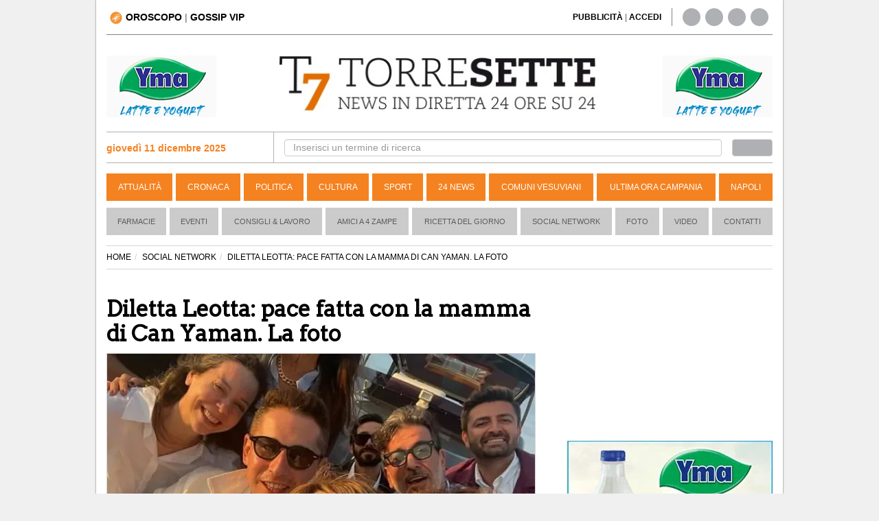

--- FILE ---
content_type: text/html; charset=UTF-8
request_url: https://www.torresette.news/rubriche/social-network/2021/06/23/diletta-leotta-pace-fatta-con-la-mamma-di-can-yaman-la-foto
body_size: 14326
content:
<!DOCTYPE html>
<html lang="it">
<head>
    <meta charset="UTF-8">
    <title>Diletta Leotta: pace fatta con la mamma di Can Yaman. La foto </title>
    
    <link rel="alternate" type="application/rss+xml" href="https://www.torresette.news/rss-rubriche/social-network"/>

    <meta name="description" content="Diletta Leotta, pace fatta con la mamma di Can Yaman. La foto&nbsp;

Alcuni scatti pubblicati sulla pagina Instagram di Can Yaman fanno ben sperare.&nbsp;

Pace fatta con mamma...">
    <meta name="viewport" content="width=device-width,initial-scale=1.0">

    <meta name="p:domain_verify" content="836396ec7e4414f6f3a69197038cbd28"/>
    

                <meta name="robots" content="follow, max-image-preview:large"/>
        <meta property="og:type" content="article"/>
        <meta property="og:title" content="Diletta Leotta: pace fatta con la mamma di Can Yaman. La foto "/>
        <meta property="og:description" content="Diletta Leotta,  pace fatta con la mamma di  Can Yaman.  La foto&nbsp; 

 Alcuni scatti pubblicati sulla pagina Instagram di  Can Yaman  fanno ben sperare.&nbsp; 

 Pace fatta con mamma  Guldem..."/>
        <meta property="og:url" content="https://www.torresette.news/rubriche/social-network/2021/06/23/diletta-leotta-pace-fatta-con-la-mamma-di-can-yaman-la-foto"/>
        <meta property="og:image" content="https://media.torresette.news/img/news/60869/diletta-leotta-pace-fatta-con-la-mamma-di-can-yaman-la-foto.webp"/>
        <meta property="og:image:alt" content="Diletta Leotta: pace fatta con la mamma di Can Yaman. La foto "/>
        <meta property="og:image:width" content="989"/>
        <meta property="og:image:height" content="628"/>
                <meta property="article:publisher" content="https://www.facebook.com/T7TorreSette">
        <meta property="article:published_time" content="2021-06-23T20:09:59+02:00">
        <meta property="article:modified_time" content="2021-06-25T15:02:43+02:00">
        <meta property="og:site_name" content="torresette.news"/>
        <meta property="fb:app_id" content="267647718849745">

        <meta name="twitter:card" content="summary_large_image">
        <meta name="twitter:site" content="@t7torresette">
        <meta name="twitter:title" content="Diletta Leotta: pace fatta con la mamma di Can Yaman. La foto ">
        <meta name="twitter:description" content="  Diletta Leotta,  pace fatta con la mamma di  Can Yaman.  La foto&nbsp; 

 Alcuni scatti pubblicati sulla pagina Instagram di  Can Yam...">
        <meta name="twitter:image" content="https://media.torresette.news/img/news/60869/diletta-leotta-pace-fatta-con-la-mamma-di-can-yaman-la-foto.webp">        <meta name="twitter:url" content="https://www.torresette.news/rubriche/social-network/2021/06/23/diletta-leotta-pace-fatta-con-la-mamma-di-can-yaman-la-foto">
        <meta name="gs:twitter:text" content="Diletta Leotta: pace fatta con la mamma di Can Yaman. La foto ">

        <link rel="canonical" href="https://www.torresette.news/rubriche/social-network/2021/06/23/diletta-leotta-pace-fatta-con-la-mamma-di-can-yaman-la-foto"/>

        




    <meta property="fb:pages" content="164551964294"/>

    <meta name="verification" content="5d78421a049fec1cd7f409be7d7cc165"/>
    <meta name="msvalidate.01" content="3CBAC18B8A4A0071C6D5224E44EA3DB6"/>

    
        <link rel="preconnect" href="https://media.torresette.news" crossorigin>
    <link rel="dns-prefetch" href="https://media.torresette.news">
    <link rel="preconnect" href="https://api.cmp.inmobi.com">
    <link rel="preconnect" href="https://cmp.inmobi.com">
    <link rel="preconnect" href="https://analytics.viroweb.it">
    <link rel="preconnect" as="font" href="//media.torresette.news/app/Assets/front/font-awesome/fonts/fontawesome-webfont.woff2?v=4.3.0" type="font/woff2">

    <link rel="preload" href="https://media.torresette.news/app/Assets/front/css/bootstrap.min.css" as="style">
    <link rel="preload" href="https://media.torresette.news/app/Assets/front/font-awesome/css/font-awesome.min.css" as="style">
    <link rel="preload" href="https://media.torresette.news/app/Assets/front/css/breaking-news-ticker.min.css" as="style">

    
    

    
    <style>.primopiano{width:100%;height:auto;aspect-ratio: 16/9;object-fit:cover;display:block}body{margin:0}.twitter-tweet.twitter-tweet-rendered{min-height:750px}iframe#instagram-embed-0{min-height:550px}</style>
    

                <link rel="preload" href="https://media.torresette.news/app/Assets/front/css/style_rubriche.min.css?v=0.1.3" as="style">
        
    <!-- Bidvertiser2074018 -->


    
    <link rel="apple-touch-icon" sizes="57x57" href="https://media.torresette.news/img/57x57.png">
<link rel="apple-touch-icon" sizes="114x114" href="https://media.torresette.news/img/114x114.png">
<link rel="apple-touch-icon" sizes="72x72" href="https://media.torresette.news/img/72x72.png">
<link rel="apple-touch-icon" sizes="144x144" href="https://media.torresette.news/img/144x144.png">
<link rel="apple-touch-icon" sizes="50x50" href="https://media.torresette.news/img/50x50.png">
<link rel="apple-touch-icon" sizes="120x120" href="https://media.torresette.news/img/120x120.png">
<link rel="apple-touch-icon" sizes="76x76" href="https://media.torresette.news/img/76x76.png">
<link rel="apple-touch-icon" sizes="152x152" href="https://media.torresette.news/img/152x152.png">
<link rel="icon" type="image/png" href="https://media.torresette.news/img/196x196.png" sizes="196x196">
<link rel="icon" type="image/png" href="https://media.torresette.news/img/180x180.png" sizes="180x180">
<link rel="icon" type="image/png" href="https://media.torresette.news/img/16x16.png" sizes="16x16">
<meta name="msapplication-TileColor" content="#000000">
<meta name="msapplication-TileImage" content="/mstile-144x144.png">
<link href="https://media.torresette.news/favicon.ico" rel="shortcut icon" type="image/x-icon"/>

<link rel="apple-touch-icon" sizes="180x180" href="https://media.torresette.news/img/apple-touch-icon.png">
<link rel="icon" type="image/png" sizes="32x32" href="https://media.torresette.news/img/favicon-32x32.png">
<link rel="icon" type="image/png" sizes="16x16" href="https://media.torresette.news/img/favicon-16x16.png">
<link rel="manifest" href="https://media.torresette.news/img/site.webmanifest">
<link rel="mask-icon" href="https://media.torresette.news/img/safari-pinned-tab.svg" color="#5bbad5">
<meta name="msapplication-TileColor" content="#da532c">
<meta name="theme-color" content="#ffffff">

    <link href="https://media.torresette.news/app/Assets/front/css/bootstrap.min.css" rel="stylesheet">
    
            <link rel="stylesheet" href="https://media.torresette.news/app/Assets/front/css/style_rubriche.min.css?v=0.1.2" media="print" onload="this.onload=null;this.media='all';">
    

    <script>function loadCSS(href,before,media,callback){"use strict";var ss=window.document.createElement("link");var ref=before||window.document.getElementsByTagName("script")[0];var sheets=window.document.styleSheets;ss.rel="stylesheet";ss.href=href;ss.media="only x";ss.onload=callback||function(){};ref.parentNode.insertBefore(ss,ref);function toggleMedia(){var defined;for(var i=0;i<sheets.length;i++){if(sheets[i].href&&sheets[i].href.indexOf(href)>-1){defined=true;}}if(defined){ss.media=media||"all";}else{setTimeout(toggleMedia);}}toggleMedia();return ss;}</script>

     <link rel="preload" href="https://cdnjs.cloudflare.com/ajax/libs/jquery/1.11.0/jquery.min.js" as="script">
    <link rel="preload" href="https://media.torresette.news/app/Assets/plugins/echo/echo.min.js" as="script">
    <link rel="preload" href="https://media.torresette.news/app/Assets/plugins/banner-rotator/js/jquery.innerfade.min.js" as="script">
    <link rel="preload" href="https://media.torresette.news/app/Assets/front/js/script.js" as="script">

    <!--[if lt IE 9]>
    <script src="/app/Assets/front/js/html5shiv.min.js" type="text/javascript"></script>
    <script src="/app/Assets/front/js/respond.min.js" type="text/javascript"></script>
    <link href="/app/Assets/front/css/ie.css" rel="stylesheet" type="text/css"/>
    <![endif]-->



    <script>window.site_url='/';loadCSS("https://media.torresette.news/app/Assets/plugins/banner-rotator/css/jq_fade.css");loadCSS("https://media.torresette.news/app/Assets/front/css/breaking-news-ticker.min.css");</script>


    

    <!-- Matomo Tag Manager -->
    <script>var _mtm=window._mtm=window._mtm||[];_mtm.push({'mtm.startTime':(new Date().getTime()),'event':'mtm.Start'});(function(){var d=document,g=d.createElement('script'),s=d.getElementsByTagName('script')[0];g.async=true;g.src='https://analytics.viroweb.it/js/container_hfsEfIO0.js?v=5.9.1';s.parentNode.insertBefore(g,s);})();</script>
    <!-- End Matomo Tag Manager -->

    <!-- Facebook Extra Pixel Code -->
    <script></script>
    <!-- End Facebook Extra Pixel Code -->

    

    <link rel="preload" href="https://fonts.googleapis.com/css?family=Arvo&display=swap" as="style" onload="this.onload=null;this.rel='stylesheet'"/>
    <noscript>
        <link href="https://fonts.googleapis.com/css?family=Arvo&display=swap" rel="stylesheet" type="text/css"/>
    </noscript>

    <style>body{font-family:"Helvetica Neue",Helvetica,Arial,sans-serif}</style>
    <noscript>
        <link href="https://fonts.googleapis.com/css?family=Arvo" rel="stylesheet" type="text/css"/>
    </noscript>


    
    
        <script type="application/ld+json">
                {
                    "@context": "https://schema.org",
                    "@type": "NewsArticle",
                    "mainEntityOfPage": {
                        "@type": "WebPage",
                        "@id": "https://www.torresette.news/rubriche/social-network/2021/06/23/diletta-leotta-pace-fatta-con-la-mamma-di-can-yaman-la-foto"
                    },
                    "dateModified": "2021-06-25T15:02:43+02:00",                    "inLanguage": "it_IT",
                    "headline": "Diletta Leotta: pace fatta con la mamma di Can Yaman. La foto ",
                    "description": "Diletta Leotta, pace fatta con la mamma di Can Yaman. La foto&nbsp;\r\n\r\nAlcuni scatti pubblicati sulla pagina Instagram di Can Yaman fanno ben sperare.&nbsp;\r\n\r\nPace fatta con mamma...",
                    "articleSection":"Social Network",
                    "articleBody":"Diletta Leotta,  pace fatta con la mamma di  Can Yaman.  La foto&nbsp; \r\n\r\n Alcuni scatti pubblicati sulla pagina Instagram di  Can Yaman  fanno ben sperare.&nbsp; \r\n\r\n Pace fatta con mamma  Guldem Yaman.&nbsp;  \r\n\r\n  Diletta Leotta  insieme non solo ai genitori di  Can Yaman,&nbsp; ma anche ai suoi manager e amici. \r\n\r\n  Potrebbe interessarti anche:  \r\n\r\n  Lorella Cuccarini: &ldquo;Pugnalata alle spalle dal mio collega&rdquo;. Ecco cosa &egrave; successo  \r\n\r\n  Uomini E Donne: ex corteggiatrice di Maria De Filippi sbarca su Rai 1 con Insinna. Ecco chi &egrave;  \r\n\r\n  Ballando con le stelle: Milly Carlucci scegli il vip dei vip. Ecco chi &egrave;  \r\n\r\n  Grande Fratello vip: ex fidanzato di Zorzi nuovo concorrente. Lo scoop di Nuovo tv  \r\n\r\n  Uomini E Donne: Davide gay? La tronista di Maria De Filippi smentisce Nuovo tv  \r\n\r\n .. e potrai leggere tantissime altre notizie su&nbsp; Can Yaman , Anticipazioni TV e Gossip&nbsp;  CLICCANDO QUI",
                    "copyrightYear": 2021,
                    "publisher": {
                        "name": "TorreSette",
                        "logo": {
                            "url": "https://media.torresette.news/img/logo.webp",
                            "@type": "ImageObject",
                            "width": 600,
                            "height": 60
                        },
                        "@type": "NewsMediaOrganization"
                    },
                    "author": [
                        {
                            "@type": "Person",
                            "name": "Redazione",
                            "jobTitle": "Journalist",
                            "description": "Redazione torresette.news",
                            "url": "https://www.torresette.news/contatti"
                        }
                    ],
                    "datePublished": "2021-06-23T20:09:59+02:00",
                    "url": "https://www.torresette.news/rubriche/social-network/2021/06/23/diletta-leotta-pace-fatta-con-la-mamma-di-can-yaman-la-foto",
                    "copyrightHolder": {
                        "@type": "NewsMediaOrganization",
                        "name": "TorreSette",
                        "logo": {
                            "@type": "ImageObject",
                            "url": "https://media.torresette.news/img/logo.webp"
                            },
                        "sameAs": [
                            "https://www.facebook.com/T7TorreSette",
                            "https://twitter.com/t7torresette"
                        ]
                    },
                                        "image": {
                        "url": "https://media.torresette.news/img/news/60869/diletta-leotta-pace-fatta-con-la-mamma-di-can-yaman-la-foto.webp",
                        "@type": "ImageObject",
                        "width": 989,
                        "height": 628
                    }                }
            </script>
    

    <script type="application/ld+json">{
    "@context": "https://schema.org",
    "@type": "BreadcrumbList",
    "itemListElement": [
        {
            "@type": "ListItem",
            "position": 1,
            "item": {
                "@id": "https://www.torresette.news/",
                "name": "Home"
            }
        },
        {
            "@type": "ListItem",
            "position": 2,
            "item": {
                "@id": "https://www.torresette.news/rubriche/social-network",
                "name": "SOCIAL NETWORK"
            }
        },
        {
            "@type": "ListItem",
            "position": 3,
            "item": {
                "@id": "https://www.torresette.news/rubriche/social-network/2021/06/23/diletta-leotta-pace-fatta-con-la-mamma-di-can-yaman-la-foto",
                "name": "DILETTA LEOTTA: PACE FATTA CON LA MAMMA DI CAN YAMAN. LA FOTO "
            }
        }
    ]
}</script>


    
    
        <link rel="manifest" href="/manifest.json">
        <script>var OneSignal=window.OneSignal||[];OneSignal.push(["init",{appId:"546caba2-e4b5-4790-b8bf-91678293237f",safari_web_id:'web.onesignal.auto.1f4dfa09-73a7-4180-b8dc-d98896f4fb85',autoRegister:true,notifyButton:{enable:false,size:'medium',position:'bottom-left',offset:{bottom:'20px',left:'20px',right:'0px',prenotify:true},showCredit:false,text:{'tip.state.unsubscribed':'Ricevi notifiche da torresette','tip.state.subscribed':"Ti sei iscritto alle nostre notifiche",'tip.state.blocked':"Hai bloccato le notifiche",'message.prenotify':'Clicca per ricevere le notifiche da torresette.news','message.action.subscribed':"Grazie per esserti iscritto!",'message.action.resubscribed':"Ti sei iscritto alle nostre notifiche",'message.action.unsubscribed':"Non riceverai pi&ugrave; notifiche",'dialog.main.title':'Ricevi notifiche dal sito','dialog.main.button.subscribe':'ISCRIVITI','dialog.main.button.unsubscribe':'CANCELLATI','dialog.blocked.title':'Sblocca Notifiche','dialog.blocked.message':"Segui queste istruzioni per ricevere le notifiche:"},colors:{'circle.background':'rgb(233,104,4)','circle.foreground':'white','badge.background':'rgb(233,104,4)','badge.foreground':'white','badge.bordercolor':'white','pulse.color':'white','dialog.button.background.hovering':'rgb(77, 101, 113)','dialog.button.background.active':'rgb(70, 92, 103)','dialog.button.background':'rgb(84,110,123)','dialog.button.foreground':'white'},},modalPrompt:false,welcomeNotification:{disable:false,title:"torresette",message:"Grazie per esserti iscritto!",},displayPredicate:function(){return OneSignal.isPushNotificationsEnabled().then(function(isPushEnabled){return!isPushEnabled;});},promptOptions:{siteName:"torresette.news",actionMessage:"Per restare aggiornato sulle ultime news del sito accetta le notifiche.",exampleNotificationTitleDesktop:'Esempio notifica',exampleNotificationMessageDesktop:'Questa &egrave; un esempio di notifica',exampleNotificationCaption:'Puoi cancellarti in quasiasi momento',acceptButtonText:"ACCETTO",cancelButtonText:"NO GRAZIE",slidedown:{enabled:true,autoPrompt:true,timeDelay:20,pageViews:2}},httpPermissionRequest:{enable:true,modalTitle:'Grazie per esserti iscritto',modalMessage:"Da queto momento riceverai le nostre notifiche. Potrai cancellarti in qualsiasi momento..",modalButtonText:'Chiudi',},}]);OneSignal.push(function(){OneSignal.showHttpPermissionRequest();});</script>
    




    



    <style>iframe[name="__tcfapiLocator"],iframe[name="__gppLocator"]{display:none!important;visibility:hidden!important;width:0!important;height:0!important;border:none!important;position:absolute!important;z-index:-1!important}div[id^="notice"],
        div[class*="ccpa"],
        div[class*="us-privacy"],
        div[style*="If you wish to opt-out"],
        p:has(a[href*="opt-out"]),
        p:has(a[href*="privacy"]),
        p:has(a[href*="do-not-sell"]) {display:none!important;visibility:hidden!important;font-size:0!important;line-height:0!important;opacity:0!important;height:0!important;max-height:0!important;overflow:hidden!important;margin:0!important;padding:0!important}</style>

</head>
<body>

<noscript><img height="1" width="1" style="display:none" alt="facebook page view" src="https://www.facebook.com/tr?id=1705058519786026&ev=PageView&noscript=1"/></noscript>



<div id="mobile-detect" class="d-sm-none d-md-block"> </div>

    <div id="skinBack">
    <a id="skinlink" title="sfondo banner" href="/banner/yma-latte-1" target="_blank" rel="nofollow"><span>YMA-latte</span></a>
    


        <div id="wrapper">
<div class="overlay"></div>

<!-- Sidebar -->
    <!-- /#sidebar-wrapper -->

<div class="container-fluid" id="page-content-wrapper">
    <div class="container boxed">
        <div class="header-top col-lg-6 col-md-6 col-sm-4 col-xs-2">
            <div class="hidden-sm hidden-xs">
                                <a title="Oroscopo" href="/oroscopo"><img loading="lazy" width="18px" height="18px" src="https://media.torresette.news/img/icon-horoscope.webp" alt="oroscopo" class="oroscopo-icon"/><strong>OROSCOPO</strong></a>
                    | <span class="topnav-vip hidden-sm hidden-xs" id="topNavVip">
                        <div class="dropdown-vip">
                            <a href="#" title="gossip vip" class="dropbtn">GOSSIP VIP
                                <i class="fa fa-caret-down"></i>
                            </a>
                            <div class="dropdown-vip-content">
                                <a href="https://www.torresette.news/argomenti/grande-fratello" title="Grande Fratello">Grande Fratello</a>
                                <a href="https://www.torresette.news/argomenti/can-yaman" title="Can Yaman">Can Yaman</a>
                                <a href="https://www.torresette.news/argomenti/stefano-de-martino" title="Stefano De Martino">Stefano De Martino</a>
                            </div>
                        </div>
                    </span>
            </div>

            <button type="button" class="hamburger is-closed hidden-lg hidden-md" data-toggle="offcanvas" aria-label="Menu">
                <span class="hamb-top"></span>
                <span class="hamb-middle"></span>
                <span class="hamb-bottom"></span>
            </button>

        </div>


        
        <div class="hidden-lg hidden-md col-sm-12 col-xs-12 pull-left nopadding text-center navbar-mobile">
            <hr class="divider site-header">
            <div class="col-sm-12 col-xs-12 time-mobile">
                <strong class="text-black"><span id="date-day">giovedì 11 dicembre 2025</span></strong>
            </div>
        </div>

        <div class="header-top-right col-lg-6 col-md-6 col-sm-8 hidden-sm hidden-xs">
            <div class="col-lg-8 col-md-8 col-sm-7 link-giornale">
                 <span id="accedi-header">
                    <a title="pubblicit&agrave;" href="/pubblicita"><strong>PUBBLICITÀ</strong></a> |
                    <a title="accedi" onclick="PopupCenterDual('/socialauth/signin.php','ACCEDI','650','550');  " href="javascript:void(0);"><strong>ACCEDI</strong></a>
                    </span>
            </div>
            <div class="col-lg-4 col-md-4 col-sm-5 hidden-xs header-social">
                <div class="sosial-links">
                    <a href="https://www.facebook.com/T7TorreSette" title="facebook" target="_blank" rel="noopener"><i class="fa fa-facebook fa-lg"></i></a>
                    <a href="https://twitter.com/t7torresette" title="twitter" target="_blank" rel="noopener"><i class="fa fa-twitter fa-lg"></i></a>
                    <a href="https://www.pinterest.com/torresetteit/" title="pinterest" target="_blank" rel="noopener"><i class="fa fa-pinterest fa-lg"></i></a>
                    <a href="/rss-news" target="_blank" title="rss"><i class="fa fa-rss fa-lg"></i></a>
                </div>
            </div>
        </div>

        <div class="col-lg-12 col-md-12 col-sm-12 hidden-xs pull-left">
            <hr class="divider site-header">
        </div>

        <div class="col-lg-3 col-md-3 col-sm-3 hidden-xs hidden-sm banner-top-left">
                            <ul id="banner160x90l">
                                            <li>
                                                        <a href="/banner/yma-mascetta" title="yma-mascetta" target="_blank" rel="noopener">
                                                            <img class="banner-top" loading="lazy" src="/img/banner/x58f4845c7639a711445e03840ae67d18.gif.pagespeed.ic.NsMIi95qA8.webp" alt="yma-mascetta"/>
                                                        </a>
                                                    </li>
                                    </ul>
                    </div>

                <div class="col-lg-6 col-md-6 hidden-sm hidden-xs" id="logo">
            <a href="/" title="Torresette">
                <img width="470" height="82" class="img-responsive" loading="lazy" src="https://media.torresette.news/img/logo.webp" alt="Torresette"/>
            </a>
        </div>
        

        <div class="col-lg-3 col-md-3 col-sm-3 hidden-xs hidden-sm banner-top-right">
                            <ul id="banner160x90r">
                                            <li>
                                                        <a href="/banner/yma-mascette1" title="yma-mascette1" target="_blank" rel="noopener">
                                                            <img class="banner-top" loading="lazy" src="/img/banner/xedf42ef927be293055ec4e0d37b10042.gif.pagespeed.ic.NsMIi95qA8.webp" alt="yma-mascette1"/>
                                                        </a>
                                                    </li>
                                    </ul>
                    </div>


                        <div class="bar-top pull-left col-lg-12 col-md-12 col-sm-12 col-xs-12">

                <div class="bar-search-left col-lg-3 col-md-3 hidden-sm hidden-xs">


                        <strong class="strong-red"><i class="fa fa-calendar-o"></i> giovedì 11 dicembre 2025</strong>

                </div>


                <div class="bar-search-right col-lg-9 col-md-9 hidden-sm hidden-xs">
                    <form method="get" action="/cerca" class="form-inline">
                        <div class="form-group input-search-top col-lg-11 col-md-11 col-sm-11 col-xs-12">
                            <input type="text" class="form-control" id="term" name="term" placeholder="Inserisci un termine di ricerca" autocomplete="off" required>
                        </div>
                        <button type="submit" class="btn btn-default col-lg-1 col-md-1 col-sm-1 col-xs-12" id="btn-header" aria-label="cerca"><i class="fa fa-search" aria-hidden="true"></i></button>
                    </form>
                </div>

            </div>
            

            

            <header class="navbar navbar-inverse bs-docs-nav pull-left menu hidden-sm hidden-xs">
                <div class="container">
                  <div class="navbar-header">
                    <button class="navbar-toggle" type="button" data-toggle="collapse" data-target=".bs-navbar-collapse">
                      <span class="sr-only">Toggle navigation</span>
                      <span class="icon-bar"></span>
                      <span class="icon-bar"></span>
                      <span class="icon-bar"></span>
                    </button>
                  </div>
                  <nav class="collapse navbar-collapse bs-navbar-collapse navigation">
                    <ul class="nav navbar-nav">

                                                                    <li>
                          <a href="/attualita" title="Attualità">Attualità</a>
                      </li>
                                                                                        <li>
                          <a href="/cronaca" title="Cronaca">Cronaca</a>
                      </li>
                                                                                        <li>
                          <a href="/politica" title="Politica">Politica</a>
                      </li>
                                                                                        <li>
                          <a href="/cultura" title="Cultura">Cultura</a>
                      </li>
                                                                                        <li>
                          <a href="/sport" title="Sport">Sport</a>
                      </li>
                                                                                        <li>
                          <a href="/24-news" title="24 News">24 News</a>
                      </li>
                                                                                        <li>
                          <a href="/comuni-vesuviani" title="Comuni Vesuviani">Comuni Vesuviani</a>
                      </li>
                                                                                        <li>
                          <a href="/ultima-ora-campania" title="Ultima ora Campania">Ultima ora Campania</a>
                      </li>
                                                                                        <li>
                          <a href="/napoli" title="Napoli">Napoli</a>
                      </li>
                                          
                                          </ul>
                  </nav>
                </div>
              </header>

        <!-- menu2 -->
        <nav class="navbar navbar-default pull-left menu2 hidden-sm hidden-xs">
        <div class="container-fluid">
          <div id="navbar" class="navbar-collapse collapse">
            <ul class="nav navbar-nav">
                                <li><a href="/p/farmacie" title="Farmacie">Farmacie</a></li>
                                          <li><a href="/rubriche/eventi" title="Eventi">Eventi</a></li>
                            <li><a href="/rubriche/consigli-lavoro" title="Consigli & Lavoro">Consigli & Lavoro</a></li>
                            <li><a href="/rubriche/amici-a-4-zampe" title="Amici a 4 Zampe">Amici a 4 Zampe</a></li>
                            <li><a href="/rubriche/ricetta-del-giorno" title="Ricetta del giorno">Ricetta del giorno</a></li>
                            <li><a href="/rubriche/social-network" title="Social Network">Social Network</a></li>
                            <li><a href="/foto" title="galleria">Foto</a></li>
                                          <li><a href="/video" title="video">Video</a></li>
                            <li><a href="/contatti" title="Contatti">Contatti</a></li>
            </ul>
          </div><!--/.nav-collapse -->
        </div><!--/.container-fluid -->
      </nav>


        
                        
        
        
        <div class="hidden-lg hidden-md hidden-sm pull-left hidden-xs">
            <hr class="divider site-header">
        </div>
        




    <div class="container pull-left col-lg-12 col-md-12 col-sm-12 col-xs-12" id="main-content">
        


    <div id="fb-root"></div>

    <div class="content-news">
                <ol class="breadcrumb">
                <li><a href="/"><span>HOME</span></a></li><li><a href="/rubriche/social-network">SOCIAL NETWORK</a></li><li class="active">DILETTA LEOTTA: PACE FATTA CON LA MAMMA DI CAN YAMAN. LA FOTO </li></ol>
                <div class="container-left col-lg-8 col-md-8 col-sm-12 col-xs-12 nopadding">

            
                <article class="col-lg-12 col-md-12 col-sm-12 col-xs-12 pull-left nopadding-left detail-news">
                    <header>
                        <h1 style="font-size:32px">Diletta Leotta: pace fatta con la mamma di Can Yaman. La foto </h1>
                                                    <figure class="media-figure-primopiano">
            
                                                                    <img height="397" class="primopiano img-responsive" src="https://media.torresette.news/img/news/60869/detail/diletta-leotta-pace-fatta-con-la-mamma-di-can-yaman-la-foto.webp" width="auto" alt="Diletta Leotta: pace fatta con la mamma di Can Yaman. La foto " fetchpriority="high">
                                
                                
                            </figure>
                            

                                            </header>
                    <div class="toolbar pull-left nopadding col-lg-12 col-md-12 col-sm-12 col-xs-12">
                        <div class="col-lg-8 col-md-8 col-sm-8 col-xs-8 pull-left nopadding content-data">
                            <time datetime="2021-06-23T20:09:59+02:00">23 giugno 2021 alle 20:09</time>
                            <span class="time_lettura" style="font-size:14px">(1 minuto di lettura)</span>
                        </div>
                        <div class="col-lg-4 col-md-4 col-sm-4 col-xs-4 pull-right nopadding text-right">
                            <button class="btn btn-primary btn-sm leggo-dopo" type="button" id="leggo_dopo">
                                Lo leggo dopo
                            </button>
                        </div>
                    </div>



                                        <!-- Decommentare qui -->
                    <div class="pull-left col-lg-12 col-md-12 col-sm-12 col-xs-12 nopadding riproduzione text-center" style="height: 250px !important; max-height: 250px !important;">


                        <ins class="adsbygoogle" style="display:block" data-ad-client="ca-pub-0434401097141767" data-ad-slot="5226216419" data-ad-format="auto" data-full-width-responsive="true"></ins>
                        <script>(adsbygoogle=window.adsbygoogle||[]).push({});</script>

                    </div>

                    <div class="article-body col-lg-12 col-md-12 col-sm-12 col-xs-12 pull-left nopadding">

                    
                    <div class="pull-left col-lg-12 col-md-12 col-sm-12 col-xs-12 nopadding riproduzione text-left">
                        <small>
                                                            <strong>A cura della Redazione</strong>
                                                    </small>
                    </div>

                    <div class="description-detail">
                                                                                                                                                            
                                        <p><strong>Diletta Leotta, </strong>pace fatta con la mamma di <strong>Can Yaman. </strong>La foto&nbsp;

<p>Alcuni scatti pubblicati sulla pagina Instagram di <strong>Can Yaman</strong> fanno ben sperare.&nbsp;

<p>Pace fatta con mamma <strong>Guldem Yaman.&nbsp;</strong>

<p><strong>Diletta Leotta</strong> insieme non solo ai genitori di <strong>Can Yaman,&nbsp;</strong>ma anche ai suoi manager e amici.

<p><strong>Potrebbe interessarti anche:</strong>

<p><a href="https://www.torresette.news/rubriche/social-network/2021/06/25/lorella-cuccarini-pugnalata-alle-spalle-dal-mio-collega-ecco-cosa-successo" target="_blank">Lorella Cuccarini: &ldquo;Pugnalata alle spalle dal mio collega&rdquo;. Ecco cosa &egrave; successo</a>
                        

                                                                                                                                                                                                                                                                        




                            <div class="col-xs-12 pull-left ad-header text-center">
                                <div id='prj_300x250_mob_atf'></div>
                                <!-- <ins data-revive-zoneid="8" data-revive-id="0853d7500220ec98ac92907c065d0ae3"></ins> -->
                            </div>

                        

<p><a href="https://www.torresette.news/rubriche/social-network/2021/06/25/uomini-e-donne-ex-corteggiatrice-di-maria-de-filippi-sbarca-su-rai-1-con-insinna-ecco-chi-" target="_blank">Uomini E Donne: ex corteggiatrice di Maria De Filippi sbarca su Rai 1 con Insinna. Ecco chi &egrave;</a>

<p><a href="https://www.torresette.news/rubriche/social-network/2021/06/24/ballando-con-le-stelle-milly-carlucci-scegli-il-vip-dei-vip-ecco-chi-" target="_blank">Ballando con le stelle: Milly Carlucci scegli il vip dei vip. Ecco chi &egrave;</a>

<p><a href="https://www.torresette.news/rubriche/social-network/2021/06/24/grande-fratello-vip-ex-fidanzato-di-zorzi-nella-casa-lo-scoop-di-nuovo-tv" target="_blank">Grande Fratello vip: ex fidanzato di Zorzi nuovo concorrente. Lo scoop di Nuovo tv</a>

<p><a href="https://www.torresette.news/rubriche/social-network/2021/06/24/uomini-e-donne-davide-gay-la-tronista-di-maria-de-filippi-smentisce-nuovo-tv" target="_blank">Uomini E Donne: Davide gay? La tronista di Maria De Filippi smentisce Nuovo tv</a>

<p>.. e potrai leggere tantissime altre notizie su&nbsp;<em>Can Yaman</em>, Anticipazioni TV e Gossip&nbsp;<strong><a href="https://www.torresette.news/rubriche/social-network" style="color: black; background: transparent; box-sizing: border-box; text-decoration-line: none; cursor: pointer;" target="_blank">CLICCANDO QUI</a></strong>


                                            </div>
                    </div>
                    
                    
                        
                    <div class="ad-header adv-inarticle pull-left col-xs-12 col-lg-12" style="height: 250px">
                        <ins class="adsbygoogle" style="display:block" data-ad-client="ca-pub-0434401097141767" data-ad-slot="5587627816" data-ad-format="auto" data-full-width-responsive="true"></ins>
                        <script>(adsbygoogle=window.adsbygoogle||[]).push({});</script>
                    </div>

                    <div class="row">
                        <div class="pull-left col-xs-12 col-lg-12">
                            <div class="thumbnail center well well-sm text-center" style="padding: 10px;font-size: 18px;border: 1px solid #ff6600;">
                                <p>
                                    Ricevi le notizie di tuo interesse direttamente sul tuo smartphone con Whatsapp. Memorizza il numero <span style="color: #f58220"><strong><a href="tel:+393533030084">+39 353.303.00.84</a></strong></span> sul tuo smartphone, Inviaci un messaggio <span style="color: #f58220"><strong>"Ok Notizie"</strong></span>
                                    <br/>Chi già riceveva le nostre news deve ripetere la procedura per continuare a riceverle.
                                </p>
                            </div>
                        </div>
                    </div>

                    <div class="pull-left col-xs-12" style="background-color: rgb(246 248 252/1); padding: 15px 5px 15px 5px;border-radius: 3px;border: 1px solid #f5f5f5;">
                        <div class="inline-element follow-news">
                            <!-- SVG o icona possono essere inseriti qui -->
                            <a href="https://news.google.com/publications/CAAqBwgKMPaY_QowvvqJAw?ceid=IT:it&oc=3" class="btn btn-custom shadow-md rounded-full hover:shadow-lg" style="font-size: 13px" target="_blank" rel="noopener">
                                <!-- Inserisci qui l'elemento SVG -->
                                <svg xmlns="http://www.w3.org/2000/svg" fill="none" viewBox="0 0 24 24" stroke-width="1.5" stroke="currentColor" class="svg-follow">
                                    <path stroke-linecap="round" stroke-linejoin="round" d="M11.48 3.499a.562.562 0 011.04 0l2.125 5.111a.563.563 0 00.475.345l5.518.442c.499.04.701.663.321.988l-4.204 3.602a.563.563 0 00-.182.557l1.285 5.385a.562.562 0 01-.84.61l-4.725-2.885a.563.563 0 00-.586 0L6.982 20.54a.562.562 0 01-.84-.61l1.285-5.386a.562.562 0 00-.182-.557l-4.204-3.602a.563.563 0 01.321-.988l5.518-.442a.563.563 0 00.475-.345L11.48 3.5z"></path>
                                </svg>
                                <span>Seguici</span>
                            </a>
                        </div>
                        <div class="inline-element">
                            <div style="font-size: 1.4em; line-height: 1.5em; vertical-align: middle; margin-bottom: 0;">Seguici su </div>
                        </div>
                        <div class="inline-element">
                            <!-- Logo Image -->
                            <img src="https://media.torresette.news/public/img/google-news-logo.svg" alt="Google News Logo" width="180" height="31">
                        </div>
                        <div class="inline-element">
                            <small style="margin-bottom: 0; vertical-align: middle; color: rgb(34 34 34/.6);">
                                Ricevi le nostre notizie da <strong>Google News</strong>
                            </small>
                        </div>
                    </div>



                    
                    
                        <div class="pull-left col-lg-12 col-md-12 col-sm-12 col-xs-12 nopadding riproduzione text-left ad-header">
                            <div id="prj_vidinread"></div>
                        </div>
                    

                    <div class="pull-left col-lg-12 col-md-12 col-sm-12 col-xs-12 nopadding riproduzione text-right">
                        <small>&copy; Riproduzione riservata</small>
                    </div>

                    <footer class="share-and-comment">
                        <div class="nopadding col-lg-6 col-md-6 col-sm-6 col-xs-10">
                            <div class="content-share pull-left">
                                <div class="sharethis-inline-share-buttons"></div>
    
                                    
                            </div>
                        </div>
                                                    <div class="nopadding col-lg-6 col-md-6 col-sm-6 col-xs-2 text-right">
                                <i class="fa fa-comments"></i>                                     <a href="#rispondi-anchor-new" title="commenta Diletta Leotta: pace fatta con la mamma di Can Yaman. La foto "><span class="text-commenta">commenta</span></a>
                                                            </div>
                                            </footer>
                </article>

                    
            

            <div class="pull-left col-xs-12 content-sponsorized">
                
<!-- Decommentare qui -->
<div class="ad-header text-center">
        <div id="prj_artcorr"></div>
</div>

            </div>




    

                


                                    <div class="pull-left col-lg-12 col-md-12 col-sm-12 col-xs-12 other_news nopadding">
                        <h3>I COMMENTI DEI LETTORI</h3>
                        <div class="alert alert-danger error-comment pull-left">Si prega di scrivere una risposta</div>
                        <div id="response"></div>
                        <div class="media pull-left content-rispondi rispondi-principal" id="rispondi-anchor-new">
                            <img width="35" height="35" loading="lazy" class="media-object pull-left" alt="utente" src="https://media.torresette.news/img/blank.gif" data-echo="/img/user_no_image.png">
                            <div class="media-body">
                                <p>
                                    <textarea class="form-control" contenteditable="true" placeholder="Scrivi una risposta" id="rispondi" onclick="PopupCenterDual('/socialauth/signin.php?ref=/rubriche/social-network/2021/06/23/diletta-leotta-pace-fatta-con-la-mamma-di-can-yaman-la-foto&anchor=rispondi-anchor','ACCEDI','650','550');  "></textarea>
                                </p>
                                <button class="btn btn-danger pull-right" id="btn-rispondi">RISPONDI</button>
                            </div>
                        </div>

                        
                    </div>
                
            
        </div>
    </div>
    <div class="column-right pull-left col-lg-4 col-md-4 col-sm-12 col-xs-12">

                
            
    

    <div class="col-xs-12 nopadding pull-left" style="margin-bottom: 30px !important;">
        







    <div class="ad-header">
        <!-- TorreSette Box 300x250 New -->
        <ins class="adsbygoogle adv300x250" style="display:block" data-ad-client="ca-pub-0434401097141767" data-ad-slot="2717728373" data-ad-format="auto" data-full-width-responsive="true"></ins>
        <script>(adsbygoogle=window.adsbygoogle||[]).push({});</script>
    </div> 


                                                                         




    </div>

    <div class="content-banner-right hidden-sm col-xs-12 primo_banner">
                    <ul id="banner_300x250_1">
                            <li><a href="/banner/ima" title="Ima" target="_blank"><img class="img-responsive" src="/img/banner/1881526af07a4889d42761b163fc095f.webp" loading="lazy" width="300" height="250" alt="Ima"/></a></li>
                        </ul>
                </div>

    
    
    <div class="right-list-box pull-left col-lg-12 col-md-12 col-sm-12 col-xs-12">
    <div class="box-list-right col-lg-12">
        <div class="category-mark-list-right">LE PI&Ugrave; VISTE</div>
        <nav>
            <ul>
                                <li><a href="/rubriche/social-network/2025/12/01/dolce-dona-arriva-al-grande-fratello-chi-e-la-nuova-gieffina-e-quando-entrera-nella-casa" title="Dolce Dona arriva al Grande Fratello: chi è la nuova gieffina e quando entrerà nella Casa"><strong>01/12/2025</strong> - Dolce Dona arriva al Grande Fratello: chi è la nuova gieffina e quando entrerà nella Casa</a></li>
                                <li><a href="/rubriche/social-network/2025/12/01/grande-fratello-chi-sara-eliminato-e-chi-diventera-il-secondo-finalista-il-risultato-dei-sondaggi" title="Grande Fratello, chi sarà eliminato e chi diventerà il secondo finalista? Il risultato dei sondaggi"><strong>01/12/2025</strong> - Grande Fratello, chi sarà eliminato e chi diventerà il secondo finalista? Il risultato dei sondaggi</a></li>
                                <li><a href="/rubriche/social-network/2025/12/04/grande-fratello-jonas-prova-a-baciare-francesca-ma-lei-lo-allontana-qual-e-il-tuo-problema-video" title="Grande Fratello, Jonas prova a baciare Francesca ma lei lo allontana: &quot;Qual è il tuo problema?&quot; (Video)"><strong>04/12/2025</strong> - Grande Fratello, Jonas prova a baciare Francesca ma lei lo allontana: "Qual è il tuo problema?" (Video)</a></li>
                                <li><a href="/rubriche/social-network/2025/11/29/dolce-dona-scopre-che-entrera-nella-casa-del-grande-fratello-italiano-la-sua-reazione" title="Dolce Dona scopre che entrerà nella Casa del Grande Fratello italiano: la sua reazione"><strong>29/11/2025</strong> - Dolce Dona scopre che entrerà nella Casa del Grande Fratello italiano: la sua reazione</a></li>
                                <li><a href="/rubriche/social-network/2025/12/02/grande-fratello-lorenzo-spolverato-volta-pagina-dopo-shaila-gatta-nuova-frequentazione-per-lex-gieffino" title="Grande Fratello, Lorenzo Spolverato volta pagina dopo Shaila Gatta: nuova frequentazione per l&#039;ex gieffino"><strong>02/12/2025</strong> - Grande Fratello, Lorenzo Spolverato volta pagina dopo Shaila Gatta: nuova frequentazione per l'ex gieffino</a></li>
                                <li><a href="/rubriche/social-network/2025/12/03/grande-fratello-bacio-segreto-tra-due-concorrenti-la-regia-ha-tagliato-tutto-sarebbe-scoppiato-il-caos" title="Grande Fratello, bacio segreto tra due concorrenti: &quot;La regia ha tagliato tutto, sarebbe scoppiato il caos&quot;"><strong>03/12/2025</strong> - Grande Fratello, bacio segreto tra due concorrenti: "La regia ha tagliato tutto, sarebbe scoppiato il caos"</a></li>
                                <li><a href="/rubriche/social-network/2025/12/04/grande-fratello-elodie-super-ospite-nella-semifinale-dell8-dicembre-fara-una-ramanzina-ad-un-concorrente" title="Grande Fratello, Elodie super ospite nella semifinale dell&#039;8 dicembre: &quot;Farà una ramanzina ad un concorrente&quot;"><strong>04/12/2025</strong> - Grande Fratello, Elodie super ospite nella semifinale dell'8 dicembre: "Farà una ramanzina ad un concorrente"</a></li>
                                <li><a href="/rubriche/social-network/2025/12/05/grande-fratello-il-giallo-del-bacio-censurato-ecco-perche-la-regia-avrebbero-tagliato-la-scena" title="Grande Fratello, il “giallo” del bacio censurato: ecco perché la regia  avrebbero tagliato la scena"><strong>05/12/2025</strong> - Grande Fratello, il “giallo” del bacio censurato: ecco perché la regia  avrebbero tagliato la scena</a></li>
                                <li><a href="/rubriche/social-network/2025/12/06/grande-fratello-famosa-ex-gieffina-lasciata-dal-fidanzato-forse-si-e-spaventato-per" title="Grande Fratello, famosa ex gieffina lasciata dal fidanzato: &quot;Forse si è spaventato per...&quot;"><strong>06/12/2025</strong> - Grande Fratello, famosa ex gieffina lasciata dal fidanzato: "Forse si è spaventato per..."</a></li>
                                <li><a href="/rubriche/social-network/2025/12/08/grande-fratello-in-arrivo-una-doppia-eliminazione-cosa-dicono-i-sondaggi" title="Grande Fratello, in arrivo una doppia eliminazione: cosa dicono i sondaggi"><strong>08/12/2025</strong> - Grande Fratello, in arrivo una doppia eliminazione: cosa dicono i sondaggi</a></li>
                            </ul>
        </nav>
    </div>
</div>
    <div class="content-banner-right hidden-sm hidden-xs">
                    <ul id="banner_300x250_2">
                            <li>
                                        <a href="/banner/vapoforno-1" title="Vapoforno" target="_blank" rel="nofollow"><img class="img-responsive" loading="lazy" src="/img/banner/x48f59f281a6df80ebec1a436cea2474b.jpg.pagespeed.ic.VKJ91pg_l9.webp" width="300" height="250" alt="Vapoforno"/></a></li>
                            <li>
                                        <a href="/banner/magmare-1" title="Magmarè" target="_blank" rel="nofollow"><img class="img-responsive" loading="lazy" src="/img/banner/5ab3cef519676d34bdc005e003fa4f62.webp" width="300" height="250" alt="Magmarè"/></a></li>
                        </ul>
                </div>
    
    <div class="content-banner-right hidden-sm hidden-xs">
        
            <div class="text-center">
                







    <div class="ad-header">
        <!-- TorreSette Box 300x250 New -->
        <ins class="adsbygoogle adv300x250" style="display:block" data-ad-client="ca-pub-0434401097141767" data-ad-slot="2717728373" data-ad-format="auto" data-full-width-responsive="true"></ins>
        <script>(adsbygoogle=window.adsbygoogle||[]).push({});</script>
    </div> 


                                                                         




            </div>
            </div>


</div>


    </div>




    <footer class="footer col-lg-12 col-md-12 col-sm-12 col-xs-12" style="min-height: 400px;display: grid;place-content: start">
    <div class="col-lg-12 col-md-12 col-sm-12 col-xs-12" id="logo_footer">
        <a href="/" title="Torresette - Notizie in diretta 24 ore su 24">
            <img width="220" height="38" class="img-responsive" src="https://media.torresette.news/img/logo_footer.jpg" loading="lazy" alt="Torresette - Notizie in diretta 24 ore su 24"/>
        </a>
    </div>

        <div class="col-md-12">
        <hr/>
        <p>Categorie</p>
        <ul class="list-inline">
                            <li>
                    <a href="/attualita" title="Attualità">Attualità</a>
                </li>
                            <li>
                    <a href="/cronaca" title="Cronaca">Cronaca</a>
                </li>
                            <li>
                    <a href="/politica" title="Politica">Politica</a>
                </li>
                            <li>
                    <a href="/cultura" title="Cultura">Cultura</a>
                </li>
                            <li>
                    <a href="/sport" title="Sport">Sport</a>
                </li>
                            <li>
                    <a href="/editoriale" title="Editoriale">Editoriale</a>
                </li>
                            <li>
                    <a href="/24-news" title="24 news">24 news</a>
                </li>
                            <li>
                    <a href="/comuni-vesuviani" title="Comuni vesuviani">Comuni vesuviani</a>
                </li>
                            <li>
                    <a href="/ultima-ora-campania" title="Ultima ora campania">Ultima ora campania</a>
                </li>
                            <li>
                    <a href="/napoli" title="Napoli">Napoli</a>
                </li>
                    </ul>

        <br/>
        <p>Rubriche</p>
        <ul class="list-inline">
                            <li>
                    <a href="/rubriche/eventi" title="Eventi">Eventi</a>
                </li>
                            <li>
                    <a href="/rubriche/consigli-lavoro" title="Consigli & lavoro">Consigli & lavoro</a>
                </li>
                            <li>
                    <a href="/rubriche/amici-a-4-zampe" title="Amici a 4 zampe">Amici a 4 zampe</a>
                </li>
                            <li>
                    <a href="/rubriche/ricetta-del-giorno" title="Ricetta del giorno">Ricetta del giorno</a>
                </li>
                            <li>
                    <a href="/rubriche/social-network" title="Social network">Social network</a>
                </li>
                    </ul>
    </div>
    

    <hr class="divider-footer"/>
    <div class="col-lg-12 col-md-12 col-sm-12 col-xs-12 footer-copy" style="min-height: 100px">
        www.torresette.news - Tutti i diritti riservati - &copy; 2015 - P.IVA 04533021210<br/>
        <a href="/contatti" title="contatti">Contatti</a> -
        <a href="/privacy" title="privacy">Privacy</a>
        - <a href="/pubblicita" title="pubblicita">Pubblicit&agrave;</a> - <a title="App Mobile" href="/app/">APP Mobile</a> - <a href="/mappa-sito" title="mappa del sito">Mappa del sito</a> - <a href="/rss" title="RSS">RSS</a>
    </div>
    <hr class="divider-footer"/>
    <div class="col-lg-12 col-md-12 col-sm-12 col-xs-12 footer-copy">
        Testata giornalistica on line registrata al Tribunale di Torre Annunziata al n. 10 del 30.07.2003<br/>Diffusione a mezzo internet autorizzata con decreto del Presidente del Tribunale di Torre Annunziata del 21.05.2015.
    </div>
</footer>
</div> <!-- container boxed -->
</div> <!-- container-fluid -->
</div> <!-- wrapper -->























    

    
        
        <script>window.onload=function(){if(window.jQuery){$(document).ready(function(){if(!isMobile()){$('.primopiano.img-responsive').attr('height','397');$('.primopiano.img-responsive').attr('width','623');}else{$('.primopiano.img-responsive').attr('height','233');$('.primopiano.img-responsive').attr('width','370');}$("#rispondi").focus(function(){});$('#leggo_dopo').click(function(){$.ajax({type:"Post",url:"/leggo-dopo/60869",success:function(ris){if(ris==0){PopupCenterDual('/socialauth/signin.php?ref=/rubriche/social-network/2021/06/23/diletta-leotta-pace-fatta-con-la-mamma-di-can-yaman-la-foto','ACCEDI','650','550');}if(ris=='esistente'){alert('Già presente nella tua lista degli articoli da leggere');}if(ris>0){alert('Articolo inserito tra gli articoli da leggere. Trovi tutte le notizie contrassegnate come da leggere nel tuo profilo');}}});});});}}</script>
    





    



    <script>window.onload=function(){if(window.jQuery){$('#subscribe-link').click(function(){OneSignal.push(function(){OneSignal.registerForPushNotifications({modalPrompt:true});});});function subscribeNotifiche(){OneSignal.push(["registerForPushNotifications"]);$('#subscribe-link').css('display','none');event.preventDefault();}}}</script>



    <script>function isMobile(){let isMobile=window.matchMedia("only screen and (max-width: 760px)").matches;if(isMobile){return true;}else{return false;}}function loadFirstJavascript(){loadScriptAs("https://cdnjs.cloudflare.com/ajax/libs/jquery/1.11.0/jquery.min.js",function(){console.log('load jquery');if(!isMobile()){$('#skinBack').css('background-image','url(https://media.torresette.news/img/banner/78eef65a9a9637ac7823d65642b7b92d.gif)');$('#skinlink').show();}else{$('#skinlink').hide();}loadScriptAs("https://media.torresette.news/app/Assets/front/js/bootstrap.min.js",function(){console.log('load bootstrap js');})
loadScriptAs("https://media.torresette.news/app/Assets/plugins/echo/echo.min.js",function(){console.log('load echo');})
loadScriptAs("https://media.torresette.news/app/Assets/plugins/banner-rotator/js/jquery.innerfade.min.js",function(){console.log('load jquery innerfade');})
loadScriptAs("https://media.torresette.news/app/Assets/front/js/lazyad-loader.min.js",function(){console.log('load lazyad-loader');})
loadScriptAs("https://media.torresette.news/app/Assets/front/js/jquery.visible.min.js",function(){console.log('load visible');})
loadScriptAs("https://media.torresette.news/app/Assets/front/js/adv.js",function(){console.log('load adv');$('ul#banner160x90l').innerfade({speed:1000,timeout:5000,type:'sequence',containerheight:'90px'});$('ul#banner160x90r').innerfade({speed:1000,timeout:5000,type:'sequence',containerheight:'90px'});$('ul#banner1140x88').innerfade({speed:1000,timeout:5000,type:'sequence',containerheight:'90px'});$('ul#banner_300x250_1').innerfade({speed:1000,timeout:10000,type:'sequence',containerheight:'250px'});$('ul#banner_300x250_2').innerfade({speed:1000,timeout:10000,type:'sequence',containerheight:'250px'});$('ul#banner_300x250_3').innerfade({speed:1000,timeout:10000,type:'sequence',containerheight:'250px'});$('ul#banner300x600').innerfade({speed:1000,timeout:10000,type:'sequence',containerheight:'600px'});$('ul#banner_350x200_article_footer').innerfade({speed:1000,timeout:10000,type:'sequence',containerheight:'600px'});$('ul#banner_630x200').innerfade({speed:1000,timeout:10000,type:'sequence',containerheight:'600px'});$('ul#banner_300x600_dx_desktop').innerfade({speed:1000,timeout:10000,type:'sequence',containerheight:'600px'});$('#container_banner_970x280_top_desktop').css("display","none");setTimeout(function(){$('ul#banner_970x280_top_desktop').innerfade({speed:1000,timeout:10000,type:'sequence',containerheight:'250px'});$('#container_banner_970x280_top_desktop').css("display","block");},1000);$('#container_banner_300x250_top_first_mobile').css("display","none");setTimeout(function(){$('ul#banner_300x250_top_first_mobile').innerfade({speed:1000,timeout:10000,type:'sequence',containerheight:'250px'});$('#container_banner_300x250_top_first_mobile').css("display","block");},1000);})
loadScriptAs("https://media.torresette.news/app/Assets/front/js/script.js",function(){console.log('load script');setDateDay();})})}function loadOneSignal(){var po=document.createElement('script');po.type='text/javascript';po.async=true;po.src='https://cdn.onesignal.com/sdks/OneSignalSDK.js';var s=document.getElementsByTagName('script')[0];s.parentNode.appendChild(po,s);}function loadScriptAs(url,callback){var script=document.createElement("script")
script.type="text/javascript";script.src=url;script.onload=function(){callback()};document.head.appendChild(script);}window.onload=function(){if(window.jQuery){setTimeout("loadOneSignal()",12000);}}</script>

    <script id="flying-scripts">const loadScriptsTimer=setTimeout(loadScripts,10*1500);const userInteractionEvents=["mouseover","keydown","touchstart","touchmove","wheel"];userInteractionEvents.forEach(function(event){window.addEventListener(event,triggerScriptLoader,{passive:!0});});function triggerScriptLoader(){loadScripts();clearTimeout(loadScriptsTimer);userInteractionEvents.forEach(function(event){window.removeEventListener(event,triggerScriptLoader,{passive:!0});});}async function loadScripts(){loadFirstJavascript();loadCssLazy();loadScriptAs("https://media.torresette.news/app/Assets/front/js/jquery.smoothscroll.js",function(){console.log('load jquery smoothscroll');})
loadScriptAs("https://media.torresette.news/socialauth/assets/js/socialauth.js",function(){console.log('load socialauth');})
document.querySelectorAll("script,iframe[data-type='lazy-script']").forEach(function(elem){if(elem.hasAttribute("data-src")){elem.setAttribute("src",elem.getAttribute("data-src"));}});[].forEach.call(document.querySelectorAll('.skeleton'),function(el){el.style.visibility='hidden';});}
function loadCssLazy(){loadCSS("https://media.torresette.news/app/Assets/front/font-awesome/css/font-awesome.min.css");loadCSS("https://media.torresette.news/app/Assets/plugins/jquery-lazyView/jquery.lazyView.min.css");loadCSS("https://media.torresette.news/app/Assets/plugins/daterangepicker/daterangepicker-bs3.css");loadCSS("https://media.torresette.news/app/Assets/front/css/share-btns.css");}function loadNewsBox(){if($('#news_box').length>0){$('#news_box').lc_news_box({short_d_names:["Dom","Lun","Mar","Mer","Gio","Ven","Sab"],full_d_names:["Domenica","Luned�","Marted�","Marcoled�","Gioved�","Venerd�","Sabato"],short_m_names:["Gen","Feb","Mar","Apr","Mag","Giu","Lug","Ago","Sep","Ott","Nov","Dic"],full_m_names:["Gennaio","Febbraio","Marzo","Aprile","Maggio","Giugno","Luglio","Agosto","Settembre","Ottobre","Novembre","Dicembre"],elapsed_names:["fa","secondi","minuto","minuti","ora","ore","giorno","giorni","settimana","settimane","mese","mesi"],theme:'minimal',layout:'horizontal',height:350,social_share:false,nav_arrows:'bottom_c',touchswipe:false,carousel:true,expandable_news:false,autoplay:false,lightbox:false,exp_img_w:'1_1',boxed_news:true,title_behavior:'link',img_behavior:'link',read_more_btn_txt:'leggi',});}}</script>

    <!-- <script data-src="//s7.addthis.com/js/300/addthis_widget.js#pubid=ra-55044e1f1e488df8" data-type='lazy-script'></script> -->
    <!-- <script data-ad-client='ca-pub-0434401097141767' data-src='https://pagead2.googlesyndication.com/pagead/js/adsbygoogle.js?client=ca-pub-0434401097141767' crossorigin="anonymous" data-type='lazy-script'></script> -->
    <!-- <script crossorigin="anonymous" data-src="https://connect.facebook.net/it_IT/sdk.js#xfbml=1&version=v14.0&appId=267647718849745&autoLogAppEvents=1" nonce="Wv1Ctvca" data-type='lazy-script'></script> -->
    <!-- <script data-src="https://platform.twitter.com/widgets.js" charset="utf-8" data-type='lazy-script'></script> -->
    <!-- <script data-src="https://cdn.onesignal.com/sdks/OneSignalSDK.js" data-type='lazy-script'></script> -->
    <!-- <script data-src="//www.instagram.com/embed.js" data-type='lazy-script'></script> -->
    <!-- <script type="text/javascript" id="hs-script-loader" data-src="//js-eu1.hs-scripts.com/143236863.js" data-type="lazy-script"></script> -->
    

    



</div>





</body>
</html>
